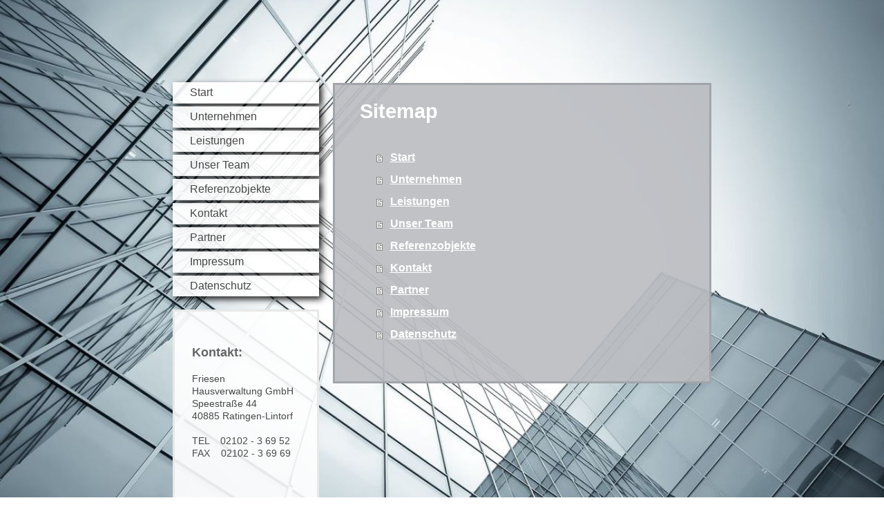

--- FILE ---
content_type: text/html; charset=UTF-8
request_url: https://www.friesen-hausverwaltung-gmbh.de/sitemap/
body_size: 4466
content:
<!DOCTYPE html>
<html lang="de"  ><head prefix="og: http://ogp.me/ns# fb: http://ogp.me/ns/fb# business: http://ogp.me/ns/business#">
    <meta http-equiv="Content-Type" content="text/html; charset=utf-8"/>
    <meta name="generator" content="IONOS MyWebsite"/>
        
    <link rel="dns-prefetch" href="//cdn.website-start.de/"/>
    <link rel="dns-prefetch" href="//101.mod.mywebsite-editor.com"/>
    <link rel="dns-prefetch" href="https://101.sb.mywebsite-editor.com/"/>
    <link rel="shortcut icon" href="//cdn.website-start.de/favicon.ico"/>
        <title>Friesen Hausverwaltung GmbH - Start</title>
    <style type="text/css">@media screen and (max-device-width: 1024px) {.diyw a.switchViewWeb {display: inline !important;}}</style>
    <style type="text/css">@media screen and (min-device-width: 1024px) {
            .mediumScreenDisabled { display:block }
            .smallScreenDisabled { display:block }
        }
        @media screen and (max-device-width: 1024px) { .mediumScreenDisabled { display:none } }
        @media screen and (max-device-width: 568px) { .smallScreenDisabled { display:none } }
                @media screen and (min-width: 1024px) {
            .mobilepreview .mediumScreenDisabled { display:block }
            .mobilepreview .smallScreenDisabled { display:block }
        }
        @media screen and (max-width: 1024px) { .mobilepreview .mediumScreenDisabled { display:none } }
        @media screen and (max-width: 568px) { .mobilepreview .smallScreenDisabled { display:none } }</style>
    <meta name="viewport" content="width=device-width, initial-scale=1, maximum-scale=1, minimal-ui"/>

<meta name="format-detection" content="telephone=no"/>
        <meta name="keywords" content="Friesen Hausverwaltung GmbH Ratingen, Friesen Hausverwaltung, Hausverwaltung Friesen, Hausverwaltung Ratingen Düsseldorf Hausverwalter,Immobilienverwaltung, Immobilienverwalter,WEG-Verwaltung,Objektverwaltung,Eigentümerversammlung, Wohngeldabrechnung,Hausgeldabrechnung,Nebenkostenabrechnung, Betriebskostenabrechnung,WEG,Mietverwaltung,Gewerbeverwaltung"/>
            <meta name="description" content="Friesen Hausverwaltung GmbH Ratingen, Friesen Hausverwaltung, Hausverwaltung Friesen, Hausverwaltung Ratingen Düsseldorf Hausverwalter,Immobilienverwaltung, Immobilienverwalter,WEG-Verwaltung,Objektverwaltung,Eigentümerversammlung, Wohngeldabrechnung,Hausgeldabrechnung,Nebenkostenabrechnung, Betriebskostenabrechnung,WEG,Mietverwaltung,Gewerbeverwaltung"/>
            <meta name="robots" content="index,follow"/>
        <link href="//cdn.website-start.de/templates/2046/style.css?1758547156484" rel="stylesheet" type="text/css"/>
    <link href="https://www.friesen-hausverwaltung-gmbh.de/s/style/theming.css?1691574575" rel="stylesheet" type="text/css"/>
    <link href="//cdn.website-start.de/app/cdn/min/group/web.css?1758547156484" rel="stylesheet" type="text/css"/>
<link href="//cdn.website-start.de/mod/common/files/generated/modules-main.css" rel="stylesheet" type="text/css"/>
    <link href="//cdn.website-start.de/app/cdn/min/group/mobilenavigation.css?1758547156484" rel="stylesheet" type="text/css"/>
    <link href="https://101.sb.mywebsite-editor.com/app/logstate2-css.php?site=218791008&amp;t=1769073160" rel="stylesheet" type="text/css"/>

<script type="text/javascript">
    /* <![CDATA[ */
var stagingMode = '';
    /* ]]> */
</script>
<script src="https://101.sb.mywebsite-editor.com/app/logstate-js.php?site=218791008&amp;t=1769073160"></script>

    <link href="//cdn.website-start.de/templates/2046/print.css?1758547156484" rel="stylesheet" media="print" type="text/css"/>
    <script type="text/javascript">
    /* <![CDATA[ */
    var systemurl = 'https://101.sb.mywebsite-editor.com/';
    var webPath = '/';
    var proxyName = '';
    var webServerName = 'www.friesen-hausverwaltung-gmbh.de';
    var sslServerUrl = 'https://www.friesen-hausverwaltung-gmbh.de';
    var nonSslServerUrl = 'http://www.friesen-hausverwaltung-gmbh.de';
    var webserverProtocol = 'http://';
    var nghScriptsUrlPrefix = '//101.mod.mywebsite-editor.com';
    var sessionNamespace = 'DIY_SB';
    var jimdoData = {
        cdnUrl:  '//cdn.website-start.de/',
        messages: {
            lightBox: {
    image : 'Bild',
    of: 'von'
}

        },
        isTrial: 0,
        pageId: 7    };
    var script_basisID = "218791008";

    diy = window.diy || {};
    diy.web = diy.web || {};

        diy.web.jsBaseUrl = "//cdn.website-start.de/s/build/";

    diy.context = diy.context || {};
    diy.context.type = diy.context.type || 'web';
    /* ]]> */
</script>

<script type="text/javascript" src="//cdn.website-start.de/app/cdn/min/group/web.js?1758547156484" crossorigin="anonymous"></script><script type="text/javascript" src="//cdn.website-start.de/s/build/web.bundle.js?1758547156484" crossorigin="anonymous"></script><script type="text/javascript" src="//cdn.website-start.de/app/cdn/min/group/mobilenavigation.js?1758547156484" crossorigin="anonymous"></script><script src="//cdn.website-start.de/mod/common/files/generated/modules-main-de_DE.js" type="text/javascript"></script>
<script type="text/javascript" src="https://cdn.website-start.de/proxy/apps/a1tvb2/resource/dependencies/"></script><script type="text/javascript">
                    if (typeof require !== 'undefined') {
                        require.config({
                            waitSeconds : 10,
                            baseUrl : 'https://cdn.website-start.de/proxy/apps/a1tvb2/js/'
                        });
                    }
                </script><script type="text/javascript" src="//cdn.website-start.de/app/cdn/min/group/pfcsupport.js?1758547156484" crossorigin="anonymous"></script>    <meta property="og:type" content="business.business"/>
    <meta property="og:url" content="https://www.friesen-hausverwaltung-gmbh.de/"/>
    <meta property="og:title" content="Friesen Hausverwaltung GmbH - Start"/>
            <meta property="og:description" content="Friesen Hausverwaltung GmbH Ratingen, Friesen Hausverwaltung, Hausverwaltung Friesen, Hausverwaltung Ratingen Düsseldorf Hausverwalter,Immobilienverwaltung, Immobilienverwalter,WEG-Verwaltung,Objektverwaltung,Eigentümerversammlung, Wohngeldabrechnung,Hausgeldabrechnung,Nebenkostenabrechnung, Betriebskostenabrechnung,WEG,Mietverwaltung,Gewerbeverwaltung"/>
                <meta property="og:image" content="https://www.friesen-hausverwaltung-gmbh.de/s/img/emotionheader.gif"/>
        <meta property="business:contact_data:country_name" content="Deutschland"/>
    <meta property="business:contact_data:street_address" content="Louveciennesstr. 8 8"/>
    <meta property="business:contact_data:locality" content="Langenfeld (Rheinland)"/>
    <meta property="business:contact_data:region" content="300"/>
    <meta property="business:contact_data:email" content="EartVISIONweb@aol.com"/>
    <meta property="business:contact_data:postal_code" content="40764"/>
    <meta property="business:contact_data:phone_number" content=" +49 217383435"/>
    
    
</head>


<body class="body diyBgActive  cc-pagemode-sitemap diyfeSidebarLeft diy-market-de_DE" data-pageid="1872201" id="page-1872201">
    
    <div class="diyw">
        <div class="diyweb diywebSingleNav">
	<div class="diyfeMobileNav">
		
<nav id="diyfeMobileNav" class="diyfeCA diyfeCA2" role="navigation">
    <a title="Navigation aufklappen/zuklappen">Navigation aufklappen/zuklappen</a>
    <ul class="mainNav1"><li class=" hasSubNavigation"><a data-page-id="1872201" href="https://www.friesen-hausverwaltung-gmbh.de/" class=" level_1"><span>Start</span></a></li><li class=" hasSubNavigation"><a data-page-id="1873787" href="https://www.friesen-hausverwaltung-gmbh.de/unternehmen/" class=" level_1"><span>Unternehmen</span></a></li><li class=" hasSubNavigation"><a data-page-id="2105095" href="https://www.friesen-hausverwaltung-gmbh.de/leistungen/" class=" level_1"><span>Leistungen</span></a></li><li class=" hasSubNavigation"><a data-page-id="2094684" href="https://www.friesen-hausverwaltung-gmbh.de/unser-team/" class=" level_1"><span>Unser Team</span></a></li><li class=" hasSubNavigation"><a data-page-id="1872202" href="https://www.friesen-hausverwaltung-gmbh.de/referenzobjekte/" class=" level_1"><span>Referenzobjekte</span></a></li><li class=" hasSubNavigation"><a data-page-id="2094685" href="https://www.friesen-hausverwaltung-gmbh.de/kontakt/" class=" level_1"><span>Kontakt</span></a></li><li class=" hasSubNavigation"><a data-page-id="2103640" href="https://www.friesen-hausverwaltung-gmbh.de/partner/" class=" level_1"><span>Partner</span></a></li><li class=" hasSubNavigation"><a data-page-id="1872204" href="https://www.friesen-hausverwaltung-gmbh.de/impressum/" class=" level_1"><span>Impressum</span></a></li><li class=" hasSubNavigation"><a data-page-id="2126617" href="https://www.friesen-hausverwaltung-gmbh.de/datenschutz/" class=" level_1"><span>Datenschutz</span></a></li></ul></nav>
	</div>
	<div class="diywebContainer">
		<div class="diywebContent">
			<div class="diywebLiveArea">
				<div class="diywebSecondary">
					<div class="diywebEmotionHeader">
						<div class="diywebGutter">
							
<style type="text/css" media="all">
.diyw div#emotion-header {
        max-width: 0;
        max-height: 0px;
                background: #eeeeee;
    }

.diyw div#emotion-header-title-bg {
    left: 0%;
    top: 20%;
    width: 100%;
    height: 17%;

    background-color: #FFFFFF;
    opacity: 0.50;
    filter: alpha(opacity = 50);
    display: none;}
.diyw img#emotion-header-logo {
    left: 1.00%;
    top: 0%;
    background: transparent;
                    display: none;
    }

.diyw div#emotion-header strong#emotion-header-title {
    left: 5%;
    top: 20%;
    color: #844444;
        font: normal normal 72px/120% Verdana, Geneva, sans-serif;
}

.diyw div#emotion-no-bg-container{
    max-height: 0px;
}

.diyw div#emotion-no-bg-container .emotion-no-bg-height {
    margin-top: 0.00%;
}
</style>
<div id="emotion-header" data-action="loadView" data-params="active" data-imagescount="1">
            <img src="https://www.friesen-hausverwaltung-gmbh.de/s/img/emotionheader.gif?1422463159.0.0px" id="emotion-header-img" alt=""/>
            
        <div id="ehSlideshowPlaceholder">
            <div id="ehSlideShow">
                <div class="slide-container">
                                        <div style="background-color: #eeeeee">
                            <img src="https://www.friesen-hausverwaltung-gmbh.de/s/img/emotionheader.gif?1422463159.0.0px" alt=""/>
                        </div>
                                    </div>
            </div>
        </div>


        <script type="text/javascript">
        //<![CDATA[
                diy.module.emotionHeader.slideShow.init({ slides: [{"url":"https:\/\/www.friesen-hausverwaltung-gmbh.de\/s\/img\/emotionheader.gif?1422463159.0.0px","image_alt":"","bgColor":"#eeeeee"}] });
        //]]>
        </script>

    
            
        
            
    
            <strong id="emotion-header-title" style="text-align: left"></strong>
                    <div class="notranslate">
                <svg xmlns="http://www.w3.org/2000/svg" version="1.1" id="emotion-header-title-svg" viewBox="0 0 850 0" preserveAspectRatio="xMinYMin meet"><text style="font-family:Verdana, Geneva, sans-serif;font-size:72px;font-style:normal;font-weight:normal;fill:#844444;line-height:1.2em;"><tspan x="0" style="text-anchor: start" dy="0.95em"> </tspan></text></svg>
            </div>
            
    
    <script type="text/javascript">
    //<![CDATA[
    (function ($) {
        function enableSvgTitle() {
                        var titleSvg = $('svg#emotion-header-title-svg'),
                titleHtml = $('#emotion-header-title'),
                emoWidthAbs = 850,
                emoHeightAbs = 0,
                offsetParent,
                titlePosition,
                svgBoxWidth,
                svgBoxHeight;

                        if (titleSvg.length && titleHtml.length) {
                offsetParent = titleHtml.offsetParent();
                titlePosition = titleHtml.position();
                svgBoxWidth = titleHtml.width();
                svgBoxHeight = titleHtml.height();

                                titleSvg.get(0).setAttribute('viewBox', '0 0 ' + svgBoxWidth + ' ' + svgBoxHeight);
                titleSvg.css({
                   left: Math.roundTo(100 * titlePosition.left / offsetParent.width(), 3) + '%',
                   top: Math.roundTo(100 * titlePosition.top / offsetParent.height(), 3) + '%',
                   width: Math.roundTo(100 * svgBoxWidth / emoWidthAbs, 3) + '%',
                   height: Math.roundTo(100 * svgBoxHeight / emoHeightAbs, 3) + '%'
                });

                titleHtml.css('visibility','hidden');
                titleSvg.css('visibility','visible');
            }
        }

        
        // switch to svg title
        enableSvgTitle();
        jQuery('#emotion-header-img').one('load', enableSvgTitle)

            }(jQuery));
    //]]>
    </script>

    </div>

						</div>
					</div>
					<div class="diywebNav diywebNav123 diyfeCA diyfeCA2">
						<div class="webnavigation"><ul id="mainNav1" class="mainNav1"><li class="navTopItemGroup_1"><a data-page-id="1872201" href="https://www.friesen-hausverwaltung-gmbh.de/" class="level_1"><span>Start</span></a></li><li class="navTopItemGroup_2"><a data-page-id="1873787" href="https://www.friesen-hausverwaltung-gmbh.de/unternehmen/" class="level_1"><span>Unternehmen</span></a></li><li class="navTopItemGroup_3"><a data-page-id="2105095" href="https://www.friesen-hausverwaltung-gmbh.de/leistungen/" class="level_1"><span>Leistungen</span></a></li><li class="navTopItemGroup_4"><a data-page-id="2094684" href="https://www.friesen-hausverwaltung-gmbh.de/unser-team/" class="level_1"><span>Unser Team</span></a></li><li class="navTopItemGroup_5"><a data-page-id="1872202" href="https://www.friesen-hausverwaltung-gmbh.de/referenzobjekte/" class="level_1"><span>Referenzobjekte</span></a></li><li class="navTopItemGroup_6"><a data-page-id="2094685" href="https://www.friesen-hausverwaltung-gmbh.de/kontakt/" class="level_1"><span>Kontakt</span></a></li><li class="navTopItemGroup_7"><a data-page-id="2103640" href="https://www.friesen-hausverwaltung-gmbh.de/partner/" class="level_1"><span>Partner</span></a></li><li class="navTopItemGroup_8"><a data-page-id="1872204" href="https://www.friesen-hausverwaltung-gmbh.de/impressum/" class="level_1"><span>Impressum</span></a></li><li class="navTopItemGroup_9"><a data-page-id="2126617" href="https://www.friesen-hausverwaltung-gmbh.de/datenschutz/" class="level_1"><span>Datenschutz</span></a></li></ul></div>
					</div>
					<div class="diywebSidebar diyfeCA diyfeCA3">
						<div class="diywebGutter">
							<div id="matrix_2091452" class="sortable-matrix" data-matrixId="2091452"><div class="n module-type-text diyfeLiveArea "> <p> </p>
<p><strong><span style="color:#666666;"><span style="font-size: 18px;">Kontakt:</span></span></strong></p>
<p> </p>
<p><span style="font-size:14px;">Friesen</span></p>
<p><span style="font-size:14px;">Hausverwaltung GmbH<br/>
Speestraße 44<br/>
40885 Ratingen-Lintorf</span></p>
<p> </p>
<p><span style="font-size:14px;">TEL    02102 - 3 69 52<br/>
FAX    02102 - 3 69 69</span></p>
<p> </p>
<p> </p> </div><div class="n module-type-imageSubtitle diyfeLiveArea "> <div class="clearover imageSubtitle" id="imageSubtitle-28019241">
    <div class="align-container align-center" style="max-width: 50px">
        <a class="imagewrapper" href="mailto:info@hausverwaltung-friesen.de" target="_blank">
            <img id="image_62568271" src="https://www.friesen-hausverwaltung-gmbh.de/s/cc_images/cache_62568271.png?t=1499691594" alt="" style="max-width: 50px; height:auto"/>
        </a>

        
    </div>

</div>

<script type="text/javascript">
//<![CDATA[
jQuery(function($) {
    var $target = $('#imageSubtitle-28019241');

    if ($.fn.swipebox && Modernizr.touch) {
        $target
            .find('a[rel*="lightbox"]')
            .addClass('swipebox')
            .swipebox();
    } else {
        $target.tinyLightbox({
            item: 'a[rel*="lightbox"]',
            cycle: false,
            hideNavigation: true
        });
    }
});
//]]>
</script>
 </div></div>
						</div>
					</div><!-- .diywebSidebar -->
				</div>
				<div class="diywebMain">
					<div class="diywebGutter diyfeCA diyfeCA1">
						<div id="content_area"><h1>Sitemap</h1><ul class="sitemap"><li><a href="/">Start</a></li>
<li><a href="/unternehmen/">Unternehmen</a></li>
<li><a href="/leistungen/">Leistungen</a></li>
<li><a href="/unser-team/">Unser Team</a></li>
<li><a href="/referenzobjekte/">Referenzobjekte</a></li>
<li><a href="/kontakt/">Kontakt</a></li>
<li><a href="/partner/">Partner</a></li>
<li><a href="/impressum/">Impressum</a></li>
<li><a href="/datenschutz/">Datenschutz</a></li>
</ul></div>
					</div>
					<div class="diyfeRespSidebar"></div>
				</div>
			</div>
		</div><!-- .diywebContent -->
		<div class="diywebFooter">
			<div class="diywebLiveArea">
				<div id="contentfooter">
    <div class="leftrow">
                        <a rel="nofollow" href="javascript:window.print();">
                    <img class="inline" height="14" width="18" src="//cdn.website-start.de/s/img/cc/printer.gif" alt=""/>
                    Druckversion                </a> <span class="footer-separator">|</span>
                <a href="https://www.friesen-hausverwaltung-gmbh.de/sitemap/">Sitemap</a>
            </div>
    <script type="text/javascript">
        window.diy.ux.Captcha.locales = {
            generateNewCode: 'Neuen Code generieren',
            enterCode: 'Bitte geben Sie den Code ein'
        };
        window.diy.ux.Cap2.locales = {
            generateNewCode: 'Neuen Code generieren',
            enterCode: 'Bitte geben Sie den Code ein'
        };
    </script>
    <div class="rightrow">
                <p><a class="diyw switchViewWeb" href="javascript:switchView('desktop');">Webansicht</a><a class="diyw switchViewMobile" href="javascript:switchView('mobile');">Mobile-Ansicht</a></p>
                <span class="loggedin">
            <a rel="nofollow" id="logout" href="https://101.sb.mywebsite-editor.com/app/cms/logout.php">Logout</a> <span class="footer-separator">|</span>
            <a rel="nofollow" id="edit" href="https://101.sb.mywebsite-editor.com/app/218791008/1872201/">Seite bearbeiten</a>
        </span>
    </div>
</div>


			</div>
		</div><!-- .diywebFooter -->
	</div><!-- .diywebContainer -->
</div><!-- .diyweb -->
<!-- .diyweb -->    </div>

    
    </body>


<!-- rendered at Wed, 26 Nov 2025 16:45:13 +0100 -->
</html>
